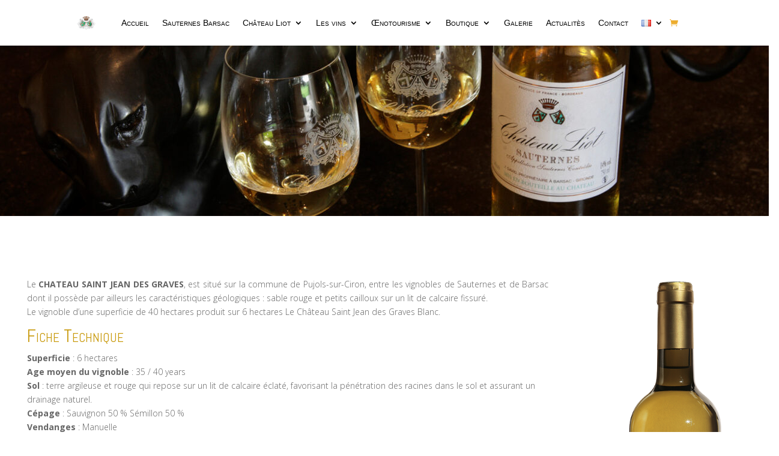

--- FILE ---
content_type: text/css
request_url: https://barsac-sauternes.com/wp-content/et-cache/128/et-core-unified-tb-35-deferred-128.min.css?ver=1765337127
body_size: 679
content:
.et_pb_fullwidth_menu_0_tb_header.et_pb_fullwidth_menu ul li a{font-family:'Arial',Helvetica,Arial,Lucida,sans-serif;font-variant:small-caps;color:#000000!important}.et_pb_fullwidth_menu_0_tb_header.et_pb_fullwidth_menu{background-color:#ffffff}.et_pb_fullwidth_menu_0_tb_header.et_pb_fullwidth_menu ul li.current-menu-item a{color:#000000!important}.et_pb_fullwidth_menu_0_tb_header.et_pb_fullwidth_menu .nav li ul{background-color:#ffffff!important;border-color:#edad2d}.et_pb_fullwidth_menu_0_tb_header.et_pb_fullwidth_menu .et_mobile_menu{border-color:#edad2d}.et_pb_fullwidth_menu_0_tb_header.et_pb_fullwidth_menu .nav li ul.sub-menu li.current-menu-item a{color:#edad2d!important}.et_pb_fullwidth_menu_0_tb_header.et_pb_fullwidth_menu .et_mobile_menu,.et_pb_fullwidth_menu_0_tb_header.et_pb_fullwidth_menu .et_mobile_menu ul{background-color:#ffffff!important}.et_pb_fullwidth_menu_0_tb_header .et_pb_row>.et_pb_menu__logo-wrap,.et_pb_fullwidth_menu_0_tb_header .et_pb_menu__logo-slot{width:6%;max-width:100%}.et_pb_fullwidth_menu_0_tb_header .et_pb_row>.et_pb_menu__logo-wrap .et_pb_menu__logo img,.et_pb_fullwidth_menu_0_tb_header .et_pb_menu__logo-slot .et_pb_menu__logo-wrap img{height:auto;max-height:none}.et_pb_fullwidth_menu_0_tb_header .mobile_nav .mobile_menu_bar:before,.et_pb_fullwidth_menu_0_tb_header .et_pb_menu__icon.et_pb_menu__search-button,.et_pb_fullwidth_menu_0_tb_header .et_pb_menu__icon.et_pb_menu__close-search-button{color:#edad2d}.et_pb_fullwidth_menu_0_tb_header .et_pb_menu__icon.et_pb_menu__cart-button{font-size:14px;color:#edad2d}.et_pb_row_0.et_pb_row{padding-bottom:6px!important;padding-bottom:6px}.et_pb_row_0,body #page-container .et-db #et-boc .et-l .et_pb_row_0.et_pb_row,body.et_pb_pagebuilder_layout.single #page-container #et-boc .et-l .et_pb_row_0.et_pb_row,body.et_pb_pagebuilder_layout.single.et_full_width_page #page-container #et-boc .et-l .et_pb_row_0.et_pb_row{width:100%;max-width:1250px}.et_pb_text_0 h3{font-weight:300;font-variant:small-caps;font-size:30px}.et_pb_text_0{padding-right:30px!important;padding-left:30px!important}.et_pb_button_0_wrapper .et_pb_button_0,.et_pb_button_0_wrapper .et_pb_button_0:hover{padding-right:5%!important;padding-left:5%!important}body #page-container .et_pb_section .et_pb_button_0{border-width:1px!important;border-radius:3px;font-size:14px}body #page-container .et_pb_section .et_pb_button_0:after{font-size:1.6em}body.et_button_custom_icon #page-container .et_pb_button_0:after{font-size:14px}.et_pb_button_0,.et_pb_button_0:after{transition:all 300ms ease 0ms}.et_pb_image_0{text-align:center}@media only screen and (min-width:981px){.et_pb_image_0{width:60%}}@media only screen and (max-width:980px){body #page-container .et_pb_section .et_pb_button_0:after{display:inline-block;opacity:0}body #page-container .et_pb_section .et_pb_button_0:hover:after{opacity:1}.et_pb_image_0{width:60%}.et_pb_image_0 .et_pb_image_wrap img{width:auto}}@media only screen and (max-width:767px){.et_pb_section_1.et_pb_section{padding-top:0px;padding-bottom:0px}body #page-container .et_pb_section .et_pb_button_0:after{display:inline-block;opacity:0}body #page-container .et_pb_section .et_pb_button_0:hover:after{opacity:1}.et_pb_image_0{width:44%}.et_pb_image_0 .et_pb_image_wrap img{width:auto}}